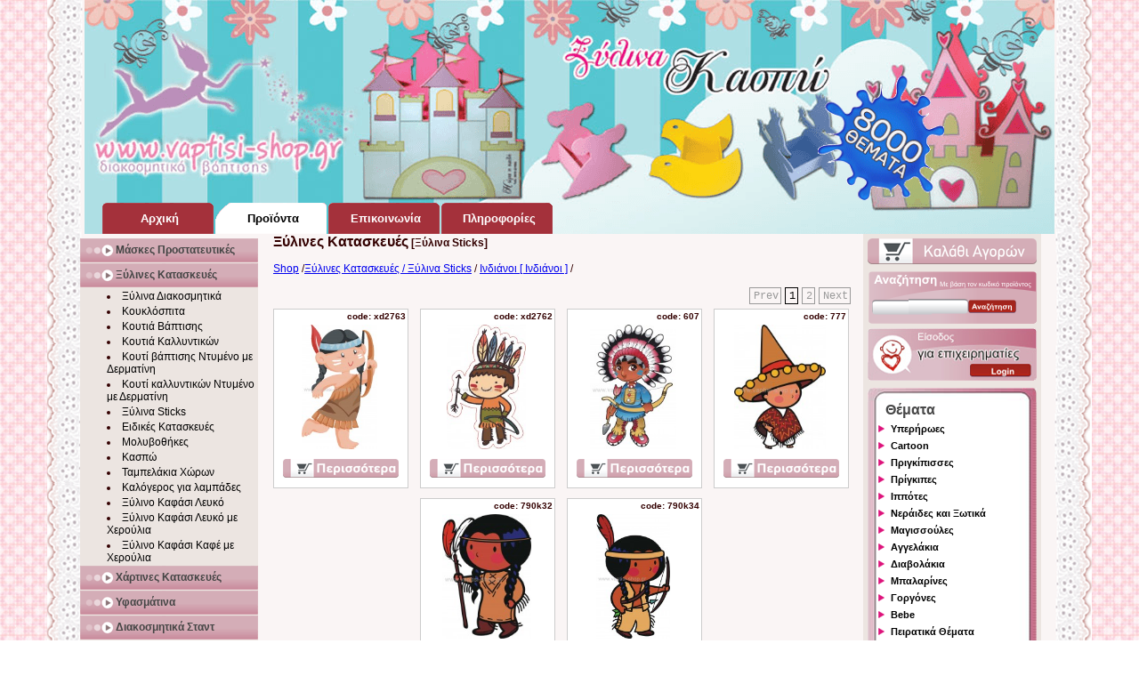

--- FILE ---
content_type: application/javascript
request_url: https://www.vaptisi-shop.gr/gr/js/show.js
body_size: 642
content:
// JavaScript Document
function setaddon(id,val,flag,box)
{
	if(box.checked==true)
	{
		//addonlib start
		var lib=document.getElementById('addonproducts').value;
		lib+=' '+id;
		lib=$.trim(lib);
		document.getElementById('addonproducts').value=lib;
		//addonlib end
	}
	else
	{
		//remfromlib start
		var lib=document.getElementById('addonproducts').value;
		lib=lib.split(' ');
		newlib='';
		for(i=0;i<lib.length;i++)
			if(parseInt(lib[i])!=parseInt(id))
				newlib+=' '+lib[i];
		newlib=$.trim(newlib);
		document.getElementById('addonproducts').value=newlib;
		//remfromlib end
	}
	$(".pricetag").each(function() 
	{
		var theprice=$(this).find('.theprice').val();
		if(box.checked==true)
		{
			var newadd=document.createElement('input');
			newadd.setAttribute("type","hidden");
			newadd.setAttribute("class","addon");
			newadd.setAttribute("id","addon"+id);
			if(flag=='0')
				var addvalue=parseFloat(val).toFixed(2);
			else
				var addvalue=(parseFloat(val)*parseFloat(theprice)/100).toFixed(2);
			newadd.setAttribute("value",addvalue+"");
			this.appendChild(newadd);
		}
		else
		{
			$(this).find('#addon'+id).remove();
		}
		calcprice(this);
	});
}
//###########################################################################################
function calcprice(con)
{
	var theprice=parseFloat($(con).find('.theprice').val());
	$(con).find('.addon').each(function() 
	{
		theprice+=parseFloat($(this).val());
	})
	theprice=theprice.toFixed(2);
	$(con).find('.showprice').html(theprice+'\xa0\u20AC')
}
function checkprice()
{
	if(document.getElementById('priseadd').value=='true')
		return true;
	else
	{
		alert('Δεν έχετε επιλέξει Διάσταση');
			return false;
	}
}
function priseaddfun()
{
	document.getElementById('priseadd').value='true';
}
function setcolor(value,name)
{
	document.getElementById('colorshow').style.backgroundColor=value;
	document.getElementById('colorshow').value=name;
	document.getElementById('colortoadd').value=value;
}
//########################################################################################
function maximageshow(img)
{
	document.getElementById('maximage').src=img.src;
	document.getElementById('maximageframe').style.display='block';
	document.getElementById('maximageframebg').style.display='block';
}
function maximageshow2(url)
{
	document.getElementById('maximage').src=url;
	document.getElementById('maximageframe').style.display='block';
	document.getElementById('maximageframebg').style.display='block';
}
function maximagehide()
{
	document.getElementById('maximage').src='';
	document.getElementById('maximageframe').style.display='none';
	document.getElementById('maximageframebg').style.display='none';
}